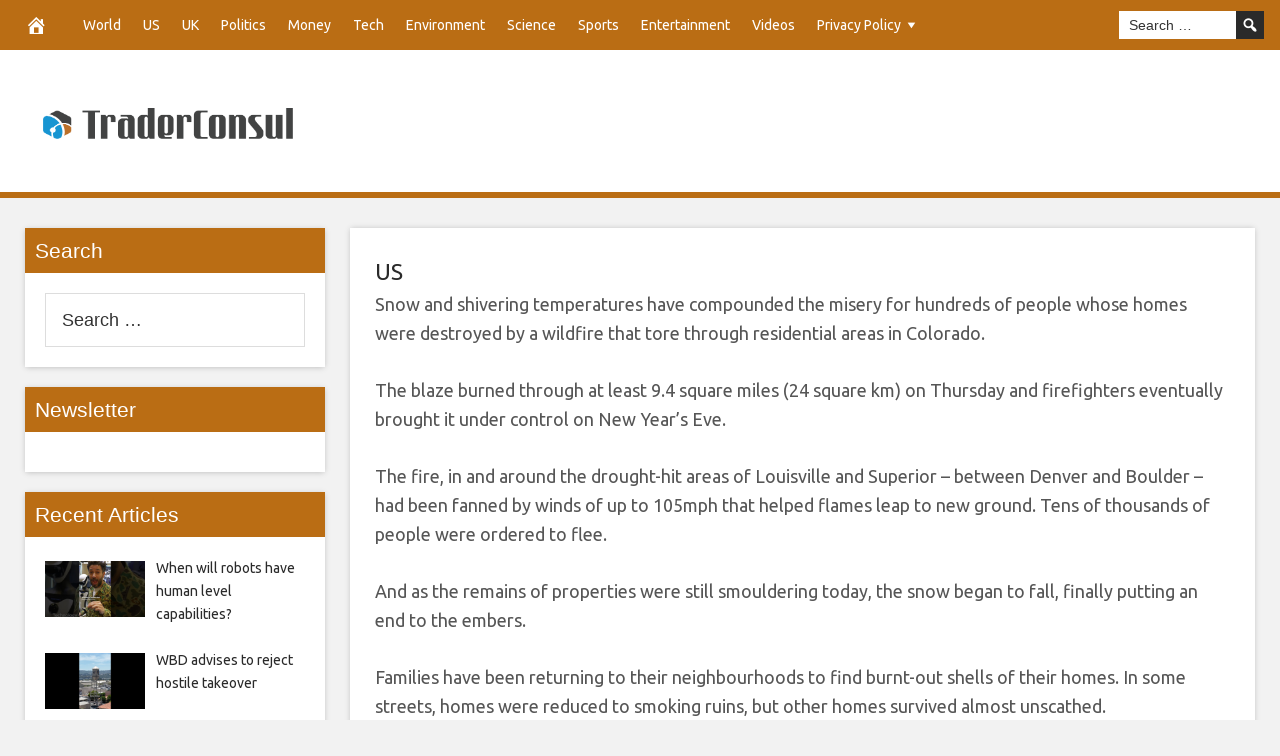

--- FILE ---
content_type: application/javascript; charset=UTF-8
request_url: https://traderconsul.com/wp-content/plugins/wp-spamshield/js/jscripts.php
body_size: 407
content:
function wpss_set_ckh(n,v,e,p,d,s){var t=new Date;t.setTime(t.getTime());if(e){e=e*1e3}var u=new Date(t.getTime()+e);document.cookie=n+'='+escape(v)+(e?';expires='+u.toGMTString()+';max-age='+e/1e3+';':'')+(p?';path='+p:'')+(d?';domain='+d:'')+(s?';secure':'')}function wpss_init_ckh(){wpss_set_ckh('ad90ca1c2a001b1139b10330b3c4debb','2d0c440bd051db03f1690fcceae10896','14400','/','traderconsul.com','secure');wpss_set_ckh('SJECT2602','CKON2602','3600','/','traderconsul.com','secure');}wpss_init_ckh();jQuery(document).ready(function($){var h="form[method='post']";$(h).submit(function(){$('<input>').attr('type','hidden').attr('name','ed74d106d45283ea00a13fc7d1fad43a').attr('value','520b7d99c8f900d591236b59f7ad159f').appendTo(h);return true;})});
// Generated in: 0.000231 seconds
